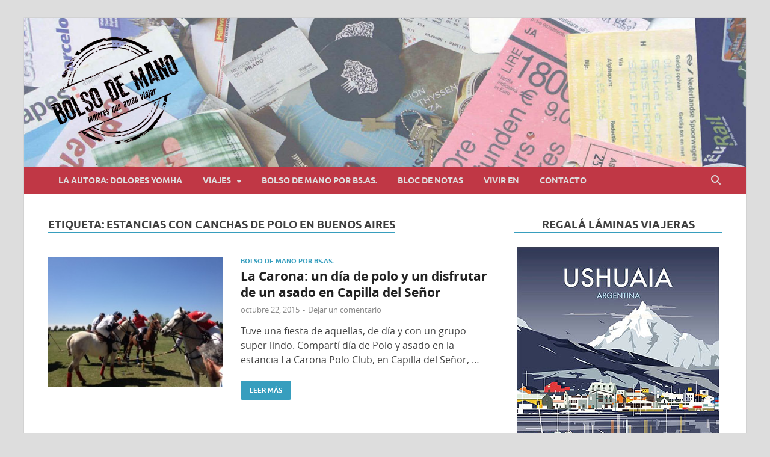

--- FILE ---
content_type: text/html; charset=UTF-8
request_url: https://www.bolsodemano.net/tag/estancias-con-canchas-de-polo-en-buenos-aires/
body_size: 16578
content:
<!DOCTYPE html>
<html lang="es">
<head>
<meta charset="UTF-8">
<meta name="viewport" content="width=device-width, initial-scale=1">
<link rel="profile" href="http://gmpg.org/xfn/11">

<meta name='robots' content='index, follow, max-image-preview:large, max-snippet:-1, max-video-preview:-1' />
	<style>img:is([sizes="auto" i], [sizes^="auto," i]) { contain-intrinsic-size: 3000px 1500px }</style>
	
	<!-- This site is optimized with the Yoast SEO plugin v24.9 - https://yoast.com/wordpress/plugins/seo/ -->
	<title>Estancias con canchas de polo en Buenos Aires archivos - Bolso de Mano - Mujeres que aman viajar</title>
	<link rel="canonical" href="https://www.bolsodemano.net/tag/estancias-con-canchas-de-polo-en-buenos-aires/" />
	<meta property="og:locale" content="es_ES" />
	<meta property="og:type" content="article" />
	<meta property="og:title" content="Estancias con canchas de polo en Buenos Aires archivos - Bolso de Mano - Mujeres que aman viajar" />
	<meta property="og:url" content="https://www.bolsodemano.net/tag/estancias-con-canchas-de-polo-en-buenos-aires/" />
	<meta property="og:site_name" content="Bolso de Mano - Mujeres que aman viajar" />
	<meta name="twitter:card" content="summary_large_image" />
	<meta name="twitter:site" content="@BolsodeMano" />
	<script type="application/ld+json" class="yoast-schema-graph">{"@context":"https://schema.org","@graph":[{"@type":"CollectionPage","@id":"https://www.bolsodemano.net/tag/estancias-con-canchas-de-polo-en-buenos-aires/","url":"https://www.bolsodemano.net/tag/estancias-con-canchas-de-polo-en-buenos-aires/","name":"Estancias con canchas de polo en Buenos Aires archivos - Bolso de Mano - Mujeres que aman viajar","isPartOf":{"@id":"https://www.bolsodemano.net/#website"},"primaryImageOfPage":{"@id":"https://www.bolsodemano.net/tag/estancias-con-canchas-de-polo-en-buenos-aires/#primaryimage"},"image":{"@id":"https://www.bolsodemano.net/tag/estancias-con-canchas-de-polo-en-buenos-aires/#primaryimage"},"thumbnailUrl":"https://www.bolsodemano.net/wp-content/uploads/2015/10/IMG_0985.jpg","breadcrumb":{"@id":"https://www.bolsodemano.net/tag/estancias-con-canchas-de-polo-en-buenos-aires/#breadcrumb"},"inLanguage":"es"},{"@type":"ImageObject","inLanguage":"es","@id":"https://www.bolsodemano.net/tag/estancias-con-canchas-de-polo-en-buenos-aires/#primaryimage","url":"https://www.bolsodemano.net/wp-content/uploads/2015/10/IMG_0985.jpg","contentUrl":"https://www.bolsodemano.net/wp-content/uploads/2015/10/IMG_0985.jpg","width":640,"height":480},{"@type":"BreadcrumbList","@id":"https://www.bolsodemano.net/tag/estancias-con-canchas-de-polo-en-buenos-aires/#breadcrumb","itemListElement":[{"@type":"ListItem","position":1,"name":"Portada","item":"https://www.bolsodemano.net/"},{"@type":"ListItem","position":2,"name":"Estancias con canchas de polo en Buenos Aires"}]},{"@type":"WebSite","@id":"https://www.bolsodemano.net/#website","url":"https://www.bolsodemano.net/","name":"Bolso de Mano - Mujeres que aman viajar","description":"Blog sobre viajes dirigido especialmente al público femenino","publisher":{"@id":"https://www.bolsodemano.net/#organization"},"potentialAction":[{"@type":"SearchAction","target":{"@type":"EntryPoint","urlTemplate":"https://www.bolsodemano.net/?s={search_term_string}"},"query-input":{"@type":"PropertyValueSpecification","valueRequired":true,"valueName":"search_term_string"}}],"inLanguage":"es"},{"@type":"Organization","@id":"https://www.bolsodemano.net/#organization","name":"Bolso de mano - Mujeres que aman viajar","url":"https://www.bolsodemano.net/","logo":{"@type":"ImageObject","inLanguage":"es","@id":"https://www.bolsodemano.net/#/schema/logo/image/","url":"https://www.bolsodemano.net/wp-content/uploads/2020/09/logo_bolsodemano_x2.png","contentUrl":"https://www.bolsodemano.net/wp-content/uploads/2020/09/logo_bolsodemano_x2.png","width":440,"height":370,"caption":"Bolso de mano - Mujeres que aman viajar"},"image":{"@id":"https://www.bolsodemano.net/#/schema/logo/image/"},"sameAs":["https://www.facebook.com/bolsodemano.net/","https://x.com/BolsodeMano","https://www.instagram.com/blogbolsodemano/"]}]}</script>
	<!-- / Yoast SEO plugin. -->


<link rel='dns-prefetch' href='//secure.gravatar.com' />
<link rel='dns-prefetch' href='//stats.wp.com' />
<link rel='dns-prefetch' href='//v0.wordpress.com' />
<link rel='preconnect' href='//c0.wp.com' />
<link rel="alternate" type="application/rss+xml" title="Bolso de Mano - Mujeres que aman viajar &raquo; Feed" href="https://www.bolsodemano.net/feed/" />
<link rel="alternate" type="application/rss+xml" title="Bolso de Mano - Mujeres que aman viajar &raquo; Feed de los comentarios" href="https://www.bolsodemano.net/comments/feed/" />
<link rel="alternate" type="application/rss+xml" title="Bolso de Mano - Mujeres que aman viajar &raquo; Etiqueta Estancias con canchas de polo en Buenos Aires del feed" href="https://www.bolsodemano.net/tag/estancias-con-canchas-de-polo-en-buenos-aires/feed/" />
<script type="text/javascript">
/* <![CDATA[ */
window._wpemojiSettings = {"baseUrl":"https:\/\/s.w.org\/images\/core\/emoji\/16.0.1\/72x72\/","ext":".png","svgUrl":"https:\/\/s.w.org\/images\/core\/emoji\/16.0.1\/svg\/","svgExt":".svg","source":{"concatemoji":"https:\/\/www.bolsodemano.net\/wp-includes\/js\/wp-emoji-release.min.js?ver=6.8.3"}};
/*! This file is auto-generated */
!function(s,n){var o,i,e;function c(e){try{var t={supportTests:e,timestamp:(new Date).valueOf()};sessionStorage.setItem(o,JSON.stringify(t))}catch(e){}}function p(e,t,n){e.clearRect(0,0,e.canvas.width,e.canvas.height),e.fillText(t,0,0);var t=new Uint32Array(e.getImageData(0,0,e.canvas.width,e.canvas.height).data),a=(e.clearRect(0,0,e.canvas.width,e.canvas.height),e.fillText(n,0,0),new Uint32Array(e.getImageData(0,0,e.canvas.width,e.canvas.height).data));return t.every(function(e,t){return e===a[t]})}function u(e,t){e.clearRect(0,0,e.canvas.width,e.canvas.height),e.fillText(t,0,0);for(var n=e.getImageData(16,16,1,1),a=0;a<n.data.length;a++)if(0!==n.data[a])return!1;return!0}function f(e,t,n,a){switch(t){case"flag":return n(e,"\ud83c\udff3\ufe0f\u200d\u26a7\ufe0f","\ud83c\udff3\ufe0f\u200b\u26a7\ufe0f")?!1:!n(e,"\ud83c\udde8\ud83c\uddf6","\ud83c\udde8\u200b\ud83c\uddf6")&&!n(e,"\ud83c\udff4\udb40\udc67\udb40\udc62\udb40\udc65\udb40\udc6e\udb40\udc67\udb40\udc7f","\ud83c\udff4\u200b\udb40\udc67\u200b\udb40\udc62\u200b\udb40\udc65\u200b\udb40\udc6e\u200b\udb40\udc67\u200b\udb40\udc7f");case"emoji":return!a(e,"\ud83e\udedf")}return!1}function g(e,t,n,a){var r="undefined"!=typeof WorkerGlobalScope&&self instanceof WorkerGlobalScope?new OffscreenCanvas(300,150):s.createElement("canvas"),o=r.getContext("2d",{willReadFrequently:!0}),i=(o.textBaseline="top",o.font="600 32px Arial",{});return e.forEach(function(e){i[e]=t(o,e,n,a)}),i}function t(e){var t=s.createElement("script");t.src=e,t.defer=!0,s.head.appendChild(t)}"undefined"!=typeof Promise&&(o="wpEmojiSettingsSupports",i=["flag","emoji"],n.supports={everything:!0,everythingExceptFlag:!0},e=new Promise(function(e){s.addEventListener("DOMContentLoaded",e,{once:!0})}),new Promise(function(t){var n=function(){try{var e=JSON.parse(sessionStorage.getItem(o));if("object"==typeof e&&"number"==typeof e.timestamp&&(new Date).valueOf()<e.timestamp+604800&&"object"==typeof e.supportTests)return e.supportTests}catch(e){}return null}();if(!n){if("undefined"!=typeof Worker&&"undefined"!=typeof OffscreenCanvas&&"undefined"!=typeof URL&&URL.createObjectURL&&"undefined"!=typeof Blob)try{var e="postMessage("+g.toString()+"("+[JSON.stringify(i),f.toString(),p.toString(),u.toString()].join(",")+"));",a=new Blob([e],{type:"text/javascript"}),r=new Worker(URL.createObjectURL(a),{name:"wpTestEmojiSupports"});return void(r.onmessage=function(e){c(n=e.data),r.terminate(),t(n)})}catch(e){}c(n=g(i,f,p,u))}t(n)}).then(function(e){for(var t in e)n.supports[t]=e[t],n.supports.everything=n.supports.everything&&n.supports[t],"flag"!==t&&(n.supports.everythingExceptFlag=n.supports.everythingExceptFlag&&n.supports[t]);n.supports.everythingExceptFlag=n.supports.everythingExceptFlag&&!n.supports.flag,n.DOMReady=!1,n.readyCallback=function(){n.DOMReady=!0}}).then(function(){return e}).then(function(){var e;n.supports.everything||(n.readyCallback(),(e=n.source||{}).concatemoji?t(e.concatemoji):e.wpemoji&&e.twemoji&&(t(e.twemoji),t(e.wpemoji)))}))}((window,document),window._wpemojiSettings);
/* ]]> */
</script>
<style id='wp-emoji-styles-inline-css' type='text/css'>

	img.wp-smiley, img.emoji {
		display: inline !important;
		border: none !important;
		box-shadow: none !important;
		height: 1em !important;
		width: 1em !important;
		margin: 0 0.07em !important;
		vertical-align: -0.1em !important;
		background: none !important;
		padding: 0 !important;
	}
</style>
<link rel='stylesheet' id='wp-block-library-css' href='https://c0.wp.com/c/6.8.3/wp-includes/css/dist/block-library/style.min.css' type='text/css' media='all' />
<style id='wp-block-library-theme-inline-css' type='text/css'>
.wp-block-audio :where(figcaption){color:#555;font-size:13px;text-align:center}.is-dark-theme .wp-block-audio :where(figcaption){color:#ffffffa6}.wp-block-audio{margin:0 0 1em}.wp-block-code{border:1px solid #ccc;border-radius:4px;font-family:Menlo,Consolas,monaco,monospace;padding:.8em 1em}.wp-block-embed :where(figcaption){color:#555;font-size:13px;text-align:center}.is-dark-theme .wp-block-embed :where(figcaption){color:#ffffffa6}.wp-block-embed{margin:0 0 1em}.blocks-gallery-caption{color:#555;font-size:13px;text-align:center}.is-dark-theme .blocks-gallery-caption{color:#ffffffa6}:root :where(.wp-block-image figcaption){color:#555;font-size:13px;text-align:center}.is-dark-theme :root :where(.wp-block-image figcaption){color:#ffffffa6}.wp-block-image{margin:0 0 1em}.wp-block-pullquote{border-bottom:4px solid;border-top:4px solid;color:currentColor;margin-bottom:1.75em}.wp-block-pullquote cite,.wp-block-pullquote footer,.wp-block-pullquote__citation{color:currentColor;font-size:.8125em;font-style:normal;text-transform:uppercase}.wp-block-quote{border-left:.25em solid;margin:0 0 1.75em;padding-left:1em}.wp-block-quote cite,.wp-block-quote footer{color:currentColor;font-size:.8125em;font-style:normal;position:relative}.wp-block-quote:where(.has-text-align-right){border-left:none;border-right:.25em solid;padding-left:0;padding-right:1em}.wp-block-quote:where(.has-text-align-center){border:none;padding-left:0}.wp-block-quote.is-large,.wp-block-quote.is-style-large,.wp-block-quote:where(.is-style-plain){border:none}.wp-block-search .wp-block-search__label{font-weight:700}.wp-block-search__button{border:1px solid #ccc;padding:.375em .625em}:where(.wp-block-group.has-background){padding:1.25em 2.375em}.wp-block-separator.has-css-opacity{opacity:.4}.wp-block-separator{border:none;border-bottom:2px solid;margin-left:auto;margin-right:auto}.wp-block-separator.has-alpha-channel-opacity{opacity:1}.wp-block-separator:not(.is-style-wide):not(.is-style-dots){width:100px}.wp-block-separator.has-background:not(.is-style-dots){border-bottom:none;height:1px}.wp-block-separator.has-background:not(.is-style-wide):not(.is-style-dots){height:2px}.wp-block-table{margin:0 0 1em}.wp-block-table td,.wp-block-table th{word-break:normal}.wp-block-table :where(figcaption){color:#555;font-size:13px;text-align:center}.is-dark-theme .wp-block-table :where(figcaption){color:#ffffffa6}.wp-block-video :where(figcaption){color:#555;font-size:13px;text-align:center}.is-dark-theme .wp-block-video :where(figcaption){color:#ffffffa6}.wp-block-video{margin:0 0 1em}:root :where(.wp-block-template-part.has-background){margin-bottom:0;margin-top:0;padding:1.25em 2.375em}
</style>
<style id='classic-theme-styles-inline-css' type='text/css'>
/*! This file is auto-generated */
.wp-block-button__link{color:#fff;background-color:#32373c;border-radius:9999px;box-shadow:none;text-decoration:none;padding:calc(.667em + 2px) calc(1.333em + 2px);font-size:1.125em}.wp-block-file__button{background:#32373c;color:#fff;text-decoration:none}
</style>
<link rel='stylesheet' id='mediaelement-css' href='https://c0.wp.com/c/6.8.3/wp-includes/js/mediaelement/mediaelementplayer-legacy.min.css' type='text/css' media='all' />
<link rel='stylesheet' id='wp-mediaelement-css' href='https://c0.wp.com/c/6.8.3/wp-includes/js/mediaelement/wp-mediaelement.min.css' type='text/css' media='all' />
<style id='jetpack-sharing-buttons-style-inline-css' type='text/css'>
.jetpack-sharing-buttons__services-list{display:flex;flex-direction:row;flex-wrap:wrap;gap:0;list-style-type:none;margin:5px;padding:0}.jetpack-sharing-buttons__services-list.has-small-icon-size{font-size:12px}.jetpack-sharing-buttons__services-list.has-normal-icon-size{font-size:16px}.jetpack-sharing-buttons__services-list.has-large-icon-size{font-size:24px}.jetpack-sharing-buttons__services-list.has-huge-icon-size{font-size:36px}@media print{.jetpack-sharing-buttons__services-list{display:none!important}}.editor-styles-wrapper .wp-block-jetpack-sharing-buttons{gap:0;padding-inline-start:0}ul.jetpack-sharing-buttons__services-list.has-background{padding:1.25em 2.375em}
</style>
<style id='global-styles-inline-css' type='text/css'>
:root{--wp--preset--aspect-ratio--square: 1;--wp--preset--aspect-ratio--4-3: 4/3;--wp--preset--aspect-ratio--3-4: 3/4;--wp--preset--aspect-ratio--3-2: 3/2;--wp--preset--aspect-ratio--2-3: 2/3;--wp--preset--aspect-ratio--16-9: 16/9;--wp--preset--aspect-ratio--9-16: 9/16;--wp--preset--color--black: #000000;--wp--preset--color--cyan-bluish-gray: #abb8c3;--wp--preset--color--white: #ffffff;--wp--preset--color--pale-pink: #f78da7;--wp--preset--color--vivid-red: #cf2e2e;--wp--preset--color--luminous-vivid-orange: #ff6900;--wp--preset--color--luminous-vivid-amber: #fcb900;--wp--preset--color--light-green-cyan: #7bdcb5;--wp--preset--color--vivid-green-cyan: #00d084;--wp--preset--color--pale-cyan-blue: #8ed1fc;--wp--preset--color--vivid-cyan-blue: #0693e3;--wp--preset--color--vivid-purple: #9b51e0;--wp--preset--gradient--vivid-cyan-blue-to-vivid-purple: linear-gradient(135deg,rgba(6,147,227,1) 0%,rgb(155,81,224) 100%);--wp--preset--gradient--light-green-cyan-to-vivid-green-cyan: linear-gradient(135deg,rgb(122,220,180) 0%,rgb(0,208,130) 100%);--wp--preset--gradient--luminous-vivid-amber-to-luminous-vivid-orange: linear-gradient(135deg,rgba(252,185,0,1) 0%,rgba(255,105,0,1) 100%);--wp--preset--gradient--luminous-vivid-orange-to-vivid-red: linear-gradient(135deg,rgba(255,105,0,1) 0%,rgb(207,46,46) 100%);--wp--preset--gradient--very-light-gray-to-cyan-bluish-gray: linear-gradient(135deg,rgb(238,238,238) 0%,rgb(169,184,195) 100%);--wp--preset--gradient--cool-to-warm-spectrum: linear-gradient(135deg,rgb(74,234,220) 0%,rgb(151,120,209) 20%,rgb(207,42,186) 40%,rgb(238,44,130) 60%,rgb(251,105,98) 80%,rgb(254,248,76) 100%);--wp--preset--gradient--blush-light-purple: linear-gradient(135deg,rgb(255,206,236) 0%,rgb(152,150,240) 100%);--wp--preset--gradient--blush-bordeaux: linear-gradient(135deg,rgb(254,205,165) 0%,rgb(254,45,45) 50%,rgb(107,0,62) 100%);--wp--preset--gradient--luminous-dusk: linear-gradient(135deg,rgb(255,203,112) 0%,rgb(199,81,192) 50%,rgb(65,88,208) 100%);--wp--preset--gradient--pale-ocean: linear-gradient(135deg,rgb(255,245,203) 0%,rgb(182,227,212) 50%,rgb(51,167,181) 100%);--wp--preset--gradient--electric-grass: linear-gradient(135deg,rgb(202,248,128) 0%,rgb(113,206,126) 100%);--wp--preset--gradient--midnight: linear-gradient(135deg,rgb(2,3,129) 0%,rgb(40,116,252) 100%);--wp--preset--font-size--small: 13px;--wp--preset--font-size--medium: 20px;--wp--preset--font-size--large: 36px;--wp--preset--font-size--x-large: 42px;--wp--preset--spacing--20: 0.44rem;--wp--preset--spacing--30: 0.67rem;--wp--preset--spacing--40: 1rem;--wp--preset--spacing--50: 1.5rem;--wp--preset--spacing--60: 2.25rem;--wp--preset--spacing--70: 3.38rem;--wp--preset--spacing--80: 5.06rem;--wp--preset--shadow--natural: 6px 6px 9px rgba(0, 0, 0, 0.2);--wp--preset--shadow--deep: 12px 12px 50px rgba(0, 0, 0, 0.4);--wp--preset--shadow--sharp: 6px 6px 0px rgba(0, 0, 0, 0.2);--wp--preset--shadow--outlined: 6px 6px 0px -3px rgba(255, 255, 255, 1), 6px 6px rgba(0, 0, 0, 1);--wp--preset--shadow--crisp: 6px 6px 0px rgba(0, 0, 0, 1);}:where(.is-layout-flex){gap: 0.5em;}:where(.is-layout-grid){gap: 0.5em;}body .is-layout-flex{display: flex;}.is-layout-flex{flex-wrap: wrap;align-items: center;}.is-layout-flex > :is(*, div){margin: 0;}body .is-layout-grid{display: grid;}.is-layout-grid > :is(*, div){margin: 0;}:where(.wp-block-columns.is-layout-flex){gap: 2em;}:where(.wp-block-columns.is-layout-grid){gap: 2em;}:where(.wp-block-post-template.is-layout-flex){gap: 1.25em;}:where(.wp-block-post-template.is-layout-grid){gap: 1.25em;}.has-black-color{color: var(--wp--preset--color--black) !important;}.has-cyan-bluish-gray-color{color: var(--wp--preset--color--cyan-bluish-gray) !important;}.has-white-color{color: var(--wp--preset--color--white) !important;}.has-pale-pink-color{color: var(--wp--preset--color--pale-pink) !important;}.has-vivid-red-color{color: var(--wp--preset--color--vivid-red) !important;}.has-luminous-vivid-orange-color{color: var(--wp--preset--color--luminous-vivid-orange) !important;}.has-luminous-vivid-amber-color{color: var(--wp--preset--color--luminous-vivid-amber) !important;}.has-light-green-cyan-color{color: var(--wp--preset--color--light-green-cyan) !important;}.has-vivid-green-cyan-color{color: var(--wp--preset--color--vivid-green-cyan) !important;}.has-pale-cyan-blue-color{color: var(--wp--preset--color--pale-cyan-blue) !important;}.has-vivid-cyan-blue-color{color: var(--wp--preset--color--vivid-cyan-blue) !important;}.has-vivid-purple-color{color: var(--wp--preset--color--vivid-purple) !important;}.has-black-background-color{background-color: var(--wp--preset--color--black) !important;}.has-cyan-bluish-gray-background-color{background-color: var(--wp--preset--color--cyan-bluish-gray) !important;}.has-white-background-color{background-color: var(--wp--preset--color--white) !important;}.has-pale-pink-background-color{background-color: var(--wp--preset--color--pale-pink) !important;}.has-vivid-red-background-color{background-color: var(--wp--preset--color--vivid-red) !important;}.has-luminous-vivid-orange-background-color{background-color: var(--wp--preset--color--luminous-vivid-orange) !important;}.has-luminous-vivid-amber-background-color{background-color: var(--wp--preset--color--luminous-vivid-amber) !important;}.has-light-green-cyan-background-color{background-color: var(--wp--preset--color--light-green-cyan) !important;}.has-vivid-green-cyan-background-color{background-color: var(--wp--preset--color--vivid-green-cyan) !important;}.has-pale-cyan-blue-background-color{background-color: var(--wp--preset--color--pale-cyan-blue) !important;}.has-vivid-cyan-blue-background-color{background-color: var(--wp--preset--color--vivid-cyan-blue) !important;}.has-vivid-purple-background-color{background-color: var(--wp--preset--color--vivid-purple) !important;}.has-black-border-color{border-color: var(--wp--preset--color--black) !important;}.has-cyan-bluish-gray-border-color{border-color: var(--wp--preset--color--cyan-bluish-gray) !important;}.has-white-border-color{border-color: var(--wp--preset--color--white) !important;}.has-pale-pink-border-color{border-color: var(--wp--preset--color--pale-pink) !important;}.has-vivid-red-border-color{border-color: var(--wp--preset--color--vivid-red) !important;}.has-luminous-vivid-orange-border-color{border-color: var(--wp--preset--color--luminous-vivid-orange) !important;}.has-luminous-vivid-amber-border-color{border-color: var(--wp--preset--color--luminous-vivid-amber) !important;}.has-light-green-cyan-border-color{border-color: var(--wp--preset--color--light-green-cyan) !important;}.has-vivid-green-cyan-border-color{border-color: var(--wp--preset--color--vivid-green-cyan) !important;}.has-pale-cyan-blue-border-color{border-color: var(--wp--preset--color--pale-cyan-blue) !important;}.has-vivid-cyan-blue-border-color{border-color: var(--wp--preset--color--vivid-cyan-blue) !important;}.has-vivid-purple-border-color{border-color: var(--wp--preset--color--vivid-purple) !important;}.has-vivid-cyan-blue-to-vivid-purple-gradient-background{background: var(--wp--preset--gradient--vivid-cyan-blue-to-vivid-purple) !important;}.has-light-green-cyan-to-vivid-green-cyan-gradient-background{background: var(--wp--preset--gradient--light-green-cyan-to-vivid-green-cyan) !important;}.has-luminous-vivid-amber-to-luminous-vivid-orange-gradient-background{background: var(--wp--preset--gradient--luminous-vivid-amber-to-luminous-vivid-orange) !important;}.has-luminous-vivid-orange-to-vivid-red-gradient-background{background: var(--wp--preset--gradient--luminous-vivid-orange-to-vivid-red) !important;}.has-very-light-gray-to-cyan-bluish-gray-gradient-background{background: var(--wp--preset--gradient--very-light-gray-to-cyan-bluish-gray) !important;}.has-cool-to-warm-spectrum-gradient-background{background: var(--wp--preset--gradient--cool-to-warm-spectrum) !important;}.has-blush-light-purple-gradient-background{background: var(--wp--preset--gradient--blush-light-purple) !important;}.has-blush-bordeaux-gradient-background{background: var(--wp--preset--gradient--blush-bordeaux) !important;}.has-luminous-dusk-gradient-background{background: var(--wp--preset--gradient--luminous-dusk) !important;}.has-pale-ocean-gradient-background{background: var(--wp--preset--gradient--pale-ocean) !important;}.has-electric-grass-gradient-background{background: var(--wp--preset--gradient--electric-grass) !important;}.has-midnight-gradient-background{background: var(--wp--preset--gradient--midnight) !important;}.has-small-font-size{font-size: var(--wp--preset--font-size--small) !important;}.has-medium-font-size{font-size: var(--wp--preset--font-size--medium) !important;}.has-large-font-size{font-size: var(--wp--preset--font-size--large) !important;}.has-x-large-font-size{font-size: var(--wp--preset--font-size--x-large) !important;}
:where(.wp-block-post-template.is-layout-flex){gap: 1.25em;}:where(.wp-block-post-template.is-layout-grid){gap: 1.25em;}
:where(.wp-block-columns.is-layout-flex){gap: 2em;}:where(.wp-block-columns.is-layout-grid){gap: 2em;}
:root :where(.wp-block-pullquote){font-size: 1.5em;line-height: 1.6;}
</style>
<link rel='stylesheet' id='contact-form-7-css' href='https://www.bolsodemano.net/wp-content/plugins/contact-form-7/includes/css/styles.css?ver=6.1.3' type='text/css' media='all' />
<link rel='stylesheet' id='parent-style-css' href='https://www.bolsodemano.net/wp-content/themes/hitmag/style.css?ver=6.8.3' type='text/css' media='all' />
<link rel='stylesheet' id='hitmag-fonts-css' href='https://www.bolsodemano.net/wp-content/themes/hitmag/css/fonts.css' type='text/css' media='all' />
<link rel='stylesheet' id='hitmag-font-awesome-css' href='https://www.bolsodemano.net/wp-content/themes/hitmag/css/all.min.css?ver=6.5.1' type='text/css' media='all' />
<link rel='stylesheet' id='hitmag-style-css' href='https://www.bolsodemano.net/wp-content/themes/hitmag-child/style.css?ver=1.3.0' type='text/css' media='all' />
<link rel='stylesheet' id='jetpack-subscriptions-css' href='https://c0.wp.com/p/jetpack/14.5/modules/subscriptions/subscriptions.css' type='text/css' media='all' />
<link rel='stylesheet' id='heateor_sss_frontend_css-css' href='https://www.bolsodemano.net/wp-content/plugins/sassy-social-share/public/css/sassy-social-share-public.css?ver=3.3.74' type='text/css' media='all' />
<style id='heateor_sss_frontend_css-inline-css' type='text/css'>
.heateor_sss_button_instagram span.heateor_sss_svg,a.heateor_sss_instagram span.heateor_sss_svg{background:radial-gradient(circle at 30% 107%,#fdf497 0,#fdf497 5%,#fd5949 45%,#d6249f 60%,#285aeb 90%)}.heateor_sss_horizontal_sharing .heateor_sss_svg,.heateor_sss_standard_follow_icons_container .heateor_sss_svg{color:#fff;border-width:0px;border-style:solid;border-color:transparent}.heateor_sss_horizontal_sharing .heateorSssTCBackground{color:#666}.heateor_sss_horizontal_sharing span.heateor_sss_svg:hover,.heateor_sss_standard_follow_icons_container span.heateor_sss_svg:hover{border-color:transparent;}.heateor_sss_vertical_sharing span.heateor_sss_svg,.heateor_sss_floating_follow_icons_container span.heateor_sss_svg{color:#fff;border-width:0px;border-style:solid;border-color:transparent;}.heateor_sss_vertical_sharing .heateorSssTCBackground{color:#666;}.heateor_sss_vertical_sharing span.heateor_sss_svg:hover,.heateor_sss_floating_follow_icons_container span.heateor_sss_svg:hover{border-color:transparent;}@media screen and (max-width:783px) {.heateor_sss_vertical_sharing{display:none!important}}
</style>
<script type="text/javascript" src="https://c0.wp.com/c/6.8.3/wp-includes/js/jquery/jquery.min.js" id="jquery-core-js"></script>
<script type="text/javascript" src="https://c0.wp.com/c/6.8.3/wp-includes/js/jquery/jquery-migrate.min.js" id="jquery-migrate-js"></script>
<!--[if lt IE 9]>
<script type="text/javascript" src="https://www.bolsodemano.net/wp-content/themes/hitmag/js/html5shiv.min.js?ver=6.8.3" id="html5shiv-js"></script>
<![endif]-->
<link rel="https://api.w.org/" href="https://www.bolsodemano.net/wp-json/" /><link rel="alternate" title="JSON" type="application/json" href="https://www.bolsodemano.net/wp-json/wp/v2/tags/896" /><link rel="EditURI" type="application/rsd+xml" title="RSD" href="https://www.bolsodemano.net/xmlrpc.php?rsd" />
<meta name="generator" content="WordPress 6.8.3" />
	<style>img#wpstats{display:none}</style>
				<style type="text/css">
			
			button,
			input[type="button"],
			input[type="reset"],
			input[type="submit"] {
				background: #379ebe;
			}

            .th-readmore {
                background: #379ebe;
            }           

            a:hover {
                color: #379ebe;
            } 

            .main-navigation a:hover {
                background-color: #379ebe;
            }

            .main-navigation .current_page_item > a,
            .main-navigation .current-menu-item > a,
            .main-navigation .current_page_ancestor > a,
            .main-navigation .current-menu-ancestor > a {
                background-color: #379ebe;
            }

            #main-nav-button:hover {
                background-color: #379ebe;
            }

            .post-navigation .post-title:hover {
                color: #379ebe;
            }

            .top-navigation a:hover {
                color: #379ebe;
            }

            .top-navigation ul ul a:hover {
                background: #379ebe;
            }

            #top-nav-button:hover {
                color: #379ebe;
            }

            .responsive-mainnav li a:hover,
            .responsive-topnav li a:hover {
                background: #379ebe;
            }

            #hm-search-form .search-form .search-submit {
                background-color: #379ebe;
            }

            .nav-links .current {
                background: #379ebe;
            }

            .is-style-hitmag-widget-title,
            .elementor-widget-container h5,
            .widgettitle,
            .widget-title {
                border-bottom: 2px solid #379ebe;
            }

            .footer-widget-title {
                border-bottom: 2px solid #379ebe;
            }

            .widget-area a:hover {
                color: #379ebe;
            }

            .footer-widget-area .widget a:hover {
                color: #379ebe;
            }

            .site-info a:hover {
                color: #379ebe;
            }

            .wp-block-search .wp-block-search__button,
            .search-form .search-submit {
                background: #379ebe;
            }

            .hmb-entry-title a:hover {
                color: #379ebe;
            }

            .hmb-entry-meta a:hover,
            .hms-meta a:hover {
                color: #379ebe;
            }

            .hms-title a:hover {
                color: #379ebe;
            }

            .hmw-grid-post .post-title a:hover {
                color: #379ebe;
            }

            .footer-widget-area .hmw-grid-post .post-title a:hover,
            .footer-widget-area .hmb-entry-title a:hover,
            .footer-widget-area .hms-title a:hover {
                color: #379ebe;
            }

            .hm-tabs-wdt .ui-state-active {
                border-bottom: 2px solid #379ebe;
            }

            a.hm-viewall {
                background: #379ebe;
            }

            #hitmag-tags a,
            .widget_tag_cloud .tagcloud a {
                background: #379ebe;
            }

            .site-title a {
                color: #379ebe;
            }

            .hitmag-post .entry-title a:hover {
                color: #379ebe;
            }

            .hitmag-post .entry-meta a:hover {
                color: #379ebe;
            }

            .cat-links a {
                color: #379ebe;
            }

            .hitmag-single .entry-meta a:hover {
                color: #379ebe;
            }

            .hitmag-single .author a:hover {
                color: #379ebe;
            }

            .hm-author-content .author-posts-link {
                color: #379ebe;
            }

            .hm-tags-links a:hover {
                background: #379ebe;
            }

            .hm-tagged {
                background: #379ebe;
            }

            .hm-edit-link a.post-edit-link {
                background: #379ebe;
            }

            .arc-page-title {
                border-bottom: 2px solid #379ebe;
            }

            .srch-page-title {
                border-bottom: 2px solid #379ebe;
            }

            .hm-slider-details .cat-links {
                background: #379ebe;
            }

            .hm-rel-post .post-title a:hover {
                color: #379ebe;
            }

            .comment-author a {
                color: #379ebe;
            }

            .comment-metadata a:hover,
            .comment-metadata a:focus,
            .pingback .comment-edit-link:hover,
            .pingback .comment-edit-link:focus {
                color: #379ebe;
            }

            .comment-reply-link:hover,
            .comment-reply-link:focus {
                background: #379ebe;
            }

            .required {
                color: #379ebe;
            }

            blockquote {
                border-left: 3px solid #379ebe;
            }

            .comment-reply-title small a:before {
                color: #379ebe;
            }
            
            .woocommerce ul.products li.product h3:hover,
            .woocommerce-widget-area ul li a:hover,
            .woocommerce-loop-product__title:hover {
                color: #379ebe;
            }

            .woocommerce-product-search input[type="submit"],
            .woocommerce #respond input#submit, 
            .woocommerce a.button, 
            .woocommerce button.button, 
            .woocommerce input.button,
            .woocommerce nav.woocommerce-pagination ul li a:focus,
            .woocommerce nav.woocommerce-pagination ul li a:hover,
            .woocommerce nav.woocommerce-pagination ul li span.current,
            .woocommerce span.onsale,
            .woocommerce-widget-area .widget-title,
            .woocommerce #respond input#submit.alt,
            .woocommerce a.button.alt,
            .woocommerce button.button.alt,
            .woocommerce input.button.alt {
                background: #379ebe;
            }
            
            .wp-block-quote,
            .wp-block-quote:not(.is-large):not(.is-style-large) {
                border-left: 3px solid #379ebe;
            }
                .hm-header-bg-holder {
                    background-image: url(https://www.bolsodemano.net/wp-content/uploads/2020/09/fondo_bolso_mano-2.jpg);
                    background-size: cover;
                    background-repeat: no-repeat;
                }
            		</style>
		<style type="text/css">

			.site-title a,
		.site-description {
			position: absolute;
			clip: rect(1px, 1px, 1px, 1px);
		}

	
	</style>
	<link rel="icon" href="https://www.bolsodemano.net/wp-content/uploads/2020/09/logo_bolsodemano_x2-150x150.png" sizes="32x32" />
<link rel="icon" href="https://www.bolsodemano.net/wp-content/uploads/2020/09/logo_bolsodemano_x2.png" sizes="192x192" />
<link rel="apple-touch-icon" href="https://www.bolsodemano.net/wp-content/uploads/2020/09/logo_bolsodemano_x2.png" />
<meta name="msapplication-TileImage" content="https://www.bolsodemano.net/wp-content/uploads/2020/09/logo_bolsodemano_x2.png" />
<style id="kirki-inline-styles"></style></head>

<body class="archive tag tag-estancias-con-canchas-de-polo-en-buenos-aires tag-896 wp-custom-logo wp-embed-responsive wp-theme-hitmag wp-child-theme-hitmag-child group-blog hfeed th-right-sidebar">



<div id="page" class="site hitmag-wrapper">
	<a class="skip-link screen-reader-text" href="#content">Saltar al contenido</a>

	
	<header id="masthead" class="site-header" role="banner">

		
		
		<div class="header-main-area hm-header-bg-holder">
			<div class="hm-container">
			<div class="site-branding">
				<div class="site-branding-content">
					<div class="hm-logo">
						<a href="https://www.bolsodemano.net/" class="custom-logo-link" rel="home"><img width="440" height="370" src="https://www.bolsodemano.net/wp-content/uploads/2020/09/logo_bolsodemano_x2.png" class="custom-logo" alt="Bolso de Mano &#8211; Mujeres que aman viajar" decoding="async" fetchpriority="high" srcset="https://www.bolsodemano.net/wp-content/uploads/2020/09/logo_bolsodemano_x2.png 440w, https://www.bolsodemano.net/wp-content/uploads/2020/09/logo_bolsodemano_x2-300x252.png 300w" sizes="(max-width: 440px) 100vw, 440px" data-attachment-id="6896" data-permalink="https://www.bolsodemano.net/logo_bolsodemano_x2/" data-orig-file="https://www.bolsodemano.net/wp-content/uploads/2020/09/logo_bolsodemano_x2.png" data-orig-size="440,370" data-comments-opened="1" data-image-meta="{&quot;aperture&quot;:&quot;0&quot;,&quot;credit&quot;:&quot;&quot;,&quot;camera&quot;:&quot;&quot;,&quot;caption&quot;:&quot;&quot;,&quot;created_timestamp&quot;:&quot;0&quot;,&quot;copyright&quot;:&quot;&quot;,&quot;focal_length&quot;:&quot;0&quot;,&quot;iso&quot;:&quot;0&quot;,&quot;shutter_speed&quot;:&quot;0&quot;,&quot;title&quot;:&quot;&quot;,&quot;orientation&quot;:&quot;0&quot;}" data-image-title="logo_bolsodemano_x2" data-image-description="" data-image-caption="" data-medium-file="https://www.bolsodemano.net/wp-content/uploads/2020/09/logo_bolsodemano_x2-300x252.png" data-large-file="https://www.bolsodemano.net/wp-content/uploads/2020/09/logo_bolsodemano_x2.png" /></a>					</div><!-- .hm-logo -->

					<div class="hm-site-title">
													<p class="site-title"><a href="https://www.bolsodemano.net/" rel="home">Bolso de Mano &#8211; Mujeres que aman viajar</a></p>
													<p class="site-description">Blog sobre viajes dirigido especialmente al público femenino</p>
											</div><!-- .hm-site-title -->
				</div><!-- .site-branding-content -->
			</div><!-- .site-branding -->

			
						</div><!-- .hm-container -->
		</div><!-- .header-main-area -->

		
		<div class="hm-nav-container">
			<nav id="site-navigation" class="main-navigation" role="navigation">
				<div class="hm-container">
					<div class="menu-bolsodemano-container"><ul id="primary-menu" class="menu"><li id="menu-item-6938" class="menu-item menu-item-type-post_type menu-item-object-page menu-item-6938"><a href="https://www.bolsodemano.net/la-autora-dolores-yomha/">La autora: Dolores Yomha</a></li>
<li id="menu-item-6910" class="menu-item menu-item-type-custom menu-item-object-custom menu-item-has-children menu-item-6910"><a href="#">Viajes</a>
<ul class="sub-menu">
	<li id="menu-item-6903" class="menu-item menu-item-type-taxonomy menu-item-object-category menu-item-6903"><a href="https://www.bolsodemano.net/seccion/viajes-de-autora/">Viajes de Autora</a></li>
	<li id="menu-item-6906" class="menu-item menu-item-type-taxonomy menu-item-object-category menu-item-6906"><a href="https://www.bolsodemano.net/seccion/viajes-para-copiar/">Viajes para copiar</a></li>
</ul>
</li>
<li id="menu-item-6904" class="menu-item menu-item-type-taxonomy menu-item-object-category menu-item-6904"><a href="https://www.bolsodemano.net/seccion/bolso-de-mano-por-bs-as/">Bolso de Mano por BS.AS.</a></li>
<li id="menu-item-6905" class="menu-item menu-item-type-taxonomy menu-item-object-category menu-item-6905"><a href="https://www.bolsodemano.net/seccion/bloc-de-notas/">Bloc de Notas</a></li>
<li id="menu-item-6907" class="menu-item menu-item-type-taxonomy menu-item-object-category menu-item-6907"><a href="https://www.bolsodemano.net/seccion/vivir-en/">Vivir en</a></li>
<li id="menu-item-6909" class="menu-item menu-item-type-post_type menu-item-object-page menu-item-6909"><a href="https://www.bolsodemano.net/contacto/">Contacto</a></li>
</ul></div>					
											<button class="hm-search-button-icon" aria-label="Abrir búsqueda"></button>
						<div class="hm-search-box-container">
							<div class="hm-search-box">
								<form role="search" method="get" class="search-form" action="https://www.bolsodemano.net/">
				<label>
					<span class="screen-reader-text">Buscar:</span>
					<input type="search" class="search-field" placeholder="Buscar &hellip;" value="" name="s" />
				</label>
				<input type="submit" class="search-submit" value="Buscar" />
			</form>							</div><!-- th-search-box -->
						</div><!-- .th-search-box-container -->
									</div><!-- .hm-container -->
			</nav><!-- #site-navigation -->
			<div class="hm-nwrap">
								<a href="#" class="navbutton" id="main-nav-button">
					<span class="main-nav-btn-lbl">Menú principal</span>				</a>
			</div>
			<div class="responsive-mainnav"></div>
		</div><!-- .hm-nav-container -->

		
	</header><!-- #masthead -->

	
	<div id="content" class="site-content">
		<div class="hm-container">

<div id="primary" class="content-area">
	<main id="main" class="site-main" role="main">

	
	
	
			<header class="page-header">
				<h1 class="page-title arc-page-title">Etiqueta: <span>Estancias con canchas de polo en Buenos Aires</span></h1>			</header><!-- .page-header -->

			<div class="posts-wrap th-list-posts">
<article id="post-2588" class="hitmag-post post-2588 post type-post status-publish format-standard has-post-thumbnail hentry category-bolso-de-mano-por-bs-as tag-alquiler-de-canchas-de-polo-en-buenos-aires tag-aprender-a-jugar-al-polo-en-argentina tag-celia-alfie tag-clinicas-de-polo-en-buenos-aires tag-dia-de-polo-en-buenos-aires tag-donde-jugar-al-polo-en-buenos-aires tag-estancia-la-carona tag-estancias-con-canchas-de-polo-en-buenos-aires tag-la-carona-polo-club tag-lecciones-de-polo-en-buenos-aires tag-polo-day-en-estancia-la-carona tag-polo-femenino tag-polo-para-aficionados tag-polo-para-mujeres-en-buenos-aires">

		
			<a href="https://www.bolsodemano.net/la-carona-un-dia-de-reyes-jugando-al-polo-y-un-tipico-asado-argentino-en-capilla-del-senor/" title="La Carona: un día de polo y un disfrutar de un asado en Capilla del Señor">
			<div class="archive-thumb">
			<img width="290" height="218" src="https://www.bolsodemano.net/wp-content/uploads/2015/10/IMG_0985.jpg" class="attachment-hitmag-list size-hitmag-list wp-post-image" alt="" decoding="async" srcset="https://www.bolsodemano.net/wp-content/uploads/2015/10/IMG_0985.jpg 640w, https://www.bolsodemano.net/wp-content/uploads/2015/10/IMG_0985-300x225.jpg 300w, https://www.bolsodemano.net/wp-content/uploads/2015/10/IMG_0985-624x468.jpg 624w" sizes="(max-width: 290px) 100vw, 290px" data-attachment-id="2591" data-permalink="https://www.bolsodemano.net/la-carona-un-dia-de-reyes-jugando-al-polo-y-un-tipico-asado-argentino-en-capilla-del-senor/img_0985/" data-orig-file="https://www.bolsodemano.net/wp-content/uploads/2015/10/IMG_0985.jpg" data-orig-size="640,480" data-comments-opened="1" data-image-meta="{&quot;aperture&quot;:&quot;2.4&quot;,&quot;credit&quot;:&quot;&quot;,&quot;camera&quot;:&quot;iPhone 4S&quot;,&quot;caption&quot;:&quot;&quot;,&quot;created_timestamp&quot;:&quot;1444310384&quot;,&quot;copyright&quot;:&quot;&quot;,&quot;focal_length&quot;:&quot;4.28&quot;,&quot;iso&quot;:&quot;50&quot;,&quot;shutter_speed&quot;:&quot;0.00066979236436705&quot;,&quot;title&quot;:&quot;&quot;}" data-image-title="IMG_0985" data-image-description="" data-image-caption="" data-medium-file="https://www.bolsodemano.net/wp-content/uploads/2015/10/IMG_0985-300x225.jpg" data-large-file="https://www.bolsodemano.net/wp-content/uploads/2015/10/IMG_0985.jpg" />			</div><!-- .archive-thumb -->
		</a>
		
	<div class="archive-content">

		
		<header class="entry-header">
			<div class="cat-links"><a href="https://www.bolsodemano.net/seccion/bolso-de-mano-por-bs-as/" rel="category tag">Bolso de Mano por BS.AS.</a></div><h3 class="entry-title"><a href="https://www.bolsodemano.net/la-carona-un-dia-de-reyes-jugando-al-polo-y-un-tipico-asado-argentino-en-capilla-del-senor/" rel="bookmark">La Carona: un día de polo y un disfrutar de un asado en Capilla del Señor</a></h3>			<div class="entry-meta">
				<span class="posted-on"><a href="https://www.bolsodemano.net/la-carona-un-dia-de-reyes-jugando-al-polo-y-un-tipico-asado-argentino-en-capilla-del-senor/" rel="bookmark"><time class="entry-date published" datetime="2015-10-22T21:44:26-03:00">octubre 22, 2015</time><time class="updated" datetime="2021-09-21T13:14:21-03:00">septiembre 21, 2021</time></a></span><span class="meta-sep"> - </span><span class="comments-link"><a href="https://www.bolsodemano.net/la-carona-un-dia-de-reyes-jugando-al-polo-y-un-tipico-asado-argentino-en-capilla-del-senor/#respond">Dejar un comentario</a></span>			</div><!-- .entry-meta -->
					</header><!-- .entry-header -->

		<div class="entry-summary">
			<p>Tuve una fiesta de aquellas, de día y con un grupo super lindo. Compartí día de Polo y asado en la estancia La Carona Polo Club, en Capilla del Señor, &hellip; </p>
					<a href="https://www.bolsodemano.net/la-carona-un-dia-de-reyes-jugando-al-polo-y-un-tipico-asado-argentino-en-capilla-del-senor/" class="th-readmore"><span class="screen-reader-text">La Carona: un día de polo y un disfrutar de un asado en Capilla del Señor</span> Leer más</a>
				
		</div><!-- .entry-summary -->
		
	</div><!-- .archive-content -->

	
</article><!-- #post-## --></div><!-- .posts-wrap -->
		
	</main><!-- #main -->
</div><!-- #primary -->


<aside id="secondary" class="widget-area" role="complementary">

	
	<section id="media_image-4" class="widget widget_media_image"><h4 class="widget-title">REGALÁ LÁMINAS VIAJERAS</h4><a href="https://hoornvintage.com/es/"><img width="336" height="618" src="https://www.bolsodemano.net/wp-content/uploads/2020/09/hoorn_ad-2.jpg" class="image wp-image-6987  attachment-full size-full" alt="" style="max-width: 100%; height: auto;" decoding="async" loading="lazy" srcset="https://www.bolsodemano.net/wp-content/uploads/2020/09/hoorn_ad-2.jpg 336w, https://www.bolsodemano.net/wp-content/uploads/2020/09/hoorn_ad-2-163x300.jpg 163w" sizes="auto, (max-width: 336px) 100vw, 336px" data-attachment-id="6987" data-permalink="https://www.bolsodemano.net/hoorn_ad-2/" data-orig-file="https://www.bolsodemano.net/wp-content/uploads/2020/09/hoorn_ad-2.jpg" data-orig-size="336,618" data-comments-opened="1" data-image-meta="{&quot;aperture&quot;:&quot;0&quot;,&quot;credit&quot;:&quot;&quot;,&quot;camera&quot;:&quot;&quot;,&quot;caption&quot;:&quot;&quot;,&quot;created_timestamp&quot;:&quot;0&quot;,&quot;copyright&quot;:&quot;&quot;,&quot;focal_length&quot;:&quot;0&quot;,&quot;iso&quot;:&quot;0&quot;,&quot;shutter_speed&quot;:&quot;0&quot;,&quot;title&quot;:&quot;&quot;,&quot;orientation&quot;:&quot;0&quot;}" data-image-title="hoorn_ad-2" data-image-description="" data-image-caption="" data-medium-file="https://www.bolsodemano.net/wp-content/uploads/2020/09/hoorn_ad-2-163x300.jpg" data-large-file="https://www.bolsodemano.net/wp-content/uploads/2020/09/hoorn_ad-2.jpg" /></a></section><section id="sidebar_posts-2" class="widget widget_sidebar_posts">		<div class="hitmag-category-posts">
		<h4 class="widget-title">Últimas entradas</h4>
		
			
								<div class="hms-post">
													<div class="hms-thumb">
								<a href="https://www.bolsodemano.net/escapada-de-4-dias-con-amigas-a-rio-de-janeiro/" rel="bookmark" title="Escapada de 4 días con amigas a Río de Janeiro">	
									<img width="135" height="93" src="https://www.bolsodemano.net/wp-content/uploads/2025/08/Rio-de-Janeiro-viaje-Blog-Bolso-de-Mano-135x93.jpg" class="attachment-hitmag-thumbnail size-hitmag-thumbnail wp-post-image" alt="" decoding="async" loading="lazy" data-attachment-id="8197" data-permalink="https://www.bolsodemano.net/escapada-de-4-dias-con-amigas-a-rio-de-janeiro/rio-de-janeiro-viaje-blog-bolso-de-mano/" data-orig-file="https://www.bolsodemano.net/wp-content/uploads/2025/08/Rio-de-Janeiro-viaje-Blog-Bolso-de-Mano.jpg" data-orig-size="960,540" data-comments-opened="1" data-image-meta="{&quot;aperture&quot;:&quot;0&quot;,&quot;credit&quot;:&quot;&quot;,&quot;camera&quot;:&quot;&quot;,&quot;caption&quot;:&quot;&quot;,&quot;created_timestamp&quot;:&quot;0&quot;,&quot;copyright&quot;:&quot;&quot;,&quot;focal_length&quot;:&quot;0&quot;,&quot;iso&quot;:&quot;0&quot;,&quot;shutter_speed&quot;:&quot;0&quot;,&quot;title&quot;:&quot;&quot;,&quot;orientation&quot;:&quot;1&quot;}" data-image-title="Rio de Janeiro viaje -Blog Bolso de Mano" data-image-description="" data-image-caption="" data-medium-file="https://www.bolsodemano.net/wp-content/uploads/2025/08/Rio-de-Janeiro-viaje-Blog-Bolso-de-Mano-300x169.jpg" data-large-file="https://www.bolsodemano.net/wp-content/uploads/2025/08/Rio-de-Janeiro-viaje-Blog-Bolso-de-Mano.jpg" />								</a>
							</div>
												<div class="hms-details">
							<h3 class="hms-title"><a href="https://www.bolsodemano.net/escapada-de-4-dias-con-amigas-a-rio-de-janeiro/" rel="bookmark">Escapada de 4 días con amigas a Río de Janeiro</a></h3>							<p class="hms-meta"><time class="entry-date published" datetime="2025-09-19T12:03:57-03:00">septiembre 19, 2025</time><time class="updated" datetime="2025-10-02T13:53:54-03:00">octubre 2, 2025</time></p>
						</div>
					</div><!-- .hms-post -->
								<div class="hms-post">
													<div class="hms-thumb">
								<a href="https://www.bolsodemano.net/3-hospedajes-de-lujo-en-chascomus-y-algunos-imperdibles-de-la-ciudad/" rel="bookmark" title="3 hospedajes de lujo en Chascomús y algunos imperdibles de la ciudad">	
									<img width="135" height="93" src="https://www.bolsodemano.net/wp-content/uploads/2025/02/Mule-Chascomus-foto-blog-bolso-de-mano-135x93.jpg" class="attachment-hitmag-thumbnail size-hitmag-thumbnail wp-post-image" alt="" decoding="async" loading="lazy" data-attachment-id="8187" data-permalink="https://www.bolsodemano.net/3-hospedajes-de-lujo-en-chascomus-y-algunos-imperdibles-de-la-ciudad/mule-chascomus-foto-blog-bolso-de-mano/" data-orig-file="https://www.bolsodemano.net/wp-content/uploads/2025/02/Mule-Chascomus-foto-blog-bolso-de-mano.jpg" data-orig-size="960,540" data-comments-opened="1" data-image-meta="{&quot;aperture&quot;:&quot;0&quot;,&quot;credit&quot;:&quot;&quot;,&quot;camera&quot;:&quot;&quot;,&quot;caption&quot;:&quot;&quot;,&quot;created_timestamp&quot;:&quot;0&quot;,&quot;copyright&quot;:&quot;&quot;,&quot;focal_length&quot;:&quot;0&quot;,&quot;iso&quot;:&quot;0&quot;,&quot;shutter_speed&quot;:&quot;0&quot;,&quot;title&quot;:&quot;&quot;,&quot;orientation&quot;:&quot;1&quot;}" data-image-title="Mule Chascomus-foto blog bolso de mano" data-image-description="" data-image-caption="" data-medium-file="https://www.bolsodemano.net/wp-content/uploads/2025/02/Mule-Chascomus-foto-blog-bolso-de-mano-300x169.jpg" data-large-file="https://www.bolsodemano.net/wp-content/uploads/2025/02/Mule-Chascomus-foto-blog-bolso-de-mano.jpg" />								</a>
							</div>
												<div class="hms-details">
							<h3 class="hms-title"><a href="https://www.bolsodemano.net/3-hospedajes-de-lujo-en-chascomus-y-algunos-imperdibles-de-la-ciudad/" rel="bookmark">3 hospedajes de lujo en Chascomús y algunos imperdibles de la ciudad</a></h3>							<p class="hms-meta"><time class="entry-date published updated" datetime="2025-02-12T14:02:51-03:00">febrero 12, 2025</time></p>
						</div>
					</div><!-- .hms-post -->
								<div class="hms-post">
													<div class="hms-thumb">
								<a href="https://www.bolsodemano.net/san-javier-en-cordoba-y-una-experiencia-en-hostel-en-este-pueblito-de-traslasierra/" rel="bookmark" title="San Javier, en Córdoba y una experiencia en hostel en este pueblito de Traslasierra">	
									<img width="135" height="93" src="https://www.bolsodemano.net/wp-content/uploads/2024/09/Hostel-Al-Infinito-Cordoba-San-Javier-135x93.jpg" class="attachment-hitmag-thumbnail size-hitmag-thumbnail wp-post-image" alt="" decoding="async" loading="lazy" data-attachment-id="8151" data-permalink="https://www.bolsodemano.net/san-javier-en-cordoba-y-una-experiencia-en-hostel-en-este-pueblito-de-traslasierra/hostel-al-infinito-cordoba-san-javier/" data-orig-file="https://www.bolsodemano.net/wp-content/uploads/2024/09/Hostel-Al-Infinito-Cordoba-San-Javier.jpg" data-orig-size="800,600" data-comments-opened="1" data-image-meta="{&quot;aperture&quot;:&quot;0&quot;,&quot;credit&quot;:&quot;&quot;,&quot;camera&quot;:&quot;&quot;,&quot;caption&quot;:&quot;&quot;,&quot;created_timestamp&quot;:&quot;0&quot;,&quot;copyright&quot;:&quot;&quot;,&quot;focal_length&quot;:&quot;0&quot;,&quot;iso&quot;:&quot;0&quot;,&quot;shutter_speed&quot;:&quot;0&quot;,&quot;title&quot;:&quot;&quot;,&quot;orientation&quot;:&quot;1&quot;}" data-image-title="Hostel Al Infinito-Cordoba-San Javier" data-image-description="" data-image-caption="" data-medium-file="https://www.bolsodemano.net/wp-content/uploads/2024/09/Hostel-Al-Infinito-Cordoba-San-Javier-300x225.jpg" data-large-file="https://www.bolsodemano.net/wp-content/uploads/2024/09/Hostel-Al-Infinito-Cordoba-San-Javier.jpg" />								</a>
							</div>
												<div class="hms-details">
							<h3 class="hms-title"><a href="https://www.bolsodemano.net/san-javier-en-cordoba-y-una-experiencia-en-hostel-en-este-pueblito-de-traslasierra/" rel="bookmark">San Javier, en Córdoba y una experiencia en hostel en este pueblito de Traslasierra</a></h3>							<p class="hms-meta"><time class="entry-date published updated" datetime="2024-09-05T13:01:02-03:00">septiembre 5, 2024</time></p>
						</div>
					</div><!-- .hms-post -->
								<div class="hms-post">
													<div class="hms-thumb">
								<a href="https://www.bolsodemano.net/termas-de-copahue-un-destino-de-bienestar-entre-diciembre-y-mayo/" rel="bookmark" title="Termas de Copahue, un destino de bienestar entre diciembre y mayo">	
									<img width="135" height="93" src="https://www.bolsodemano.net/wp-content/uploads/2024/04/Copahue-Neuquen-1-135x93.jpg" class="attachment-hitmag-thumbnail size-hitmag-thumbnail wp-post-image" alt="" decoding="async" loading="lazy" data-attachment-id="8111" data-permalink="https://www.bolsodemano.net/termas-de-copahue-un-destino-de-bienestar-entre-diciembre-y-mayo/copahue-neuquen-1/" data-orig-file="https://www.bolsodemano.net/wp-content/uploads/2024/04/Copahue-Neuquen-1.jpg" data-orig-size="960,540" data-comments-opened="1" data-image-meta="{&quot;aperture&quot;:&quot;0&quot;,&quot;credit&quot;:&quot;&quot;,&quot;camera&quot;:&quot;&quot;,&quot;caption&quot;:&quot;&quot;,&quot;created_timestamp&quot;:&quot;0&quot;,&quot;copyright&quot;:&quot;&quot;,&quot;focal_length&quot;:&quot;0&quot;,&quot;iso&quot;:&quot;0&quot;,&quot;shutter_speed&quot;:&quot;0&quot;,&quot;title&quot;:&quot;&quot;,&quot;orientation&quot;:&quot;1&quot;}" data-image-title="Copahue-Neuquen (1)" data-image-description="" data-image-caption="" data-medium-file="https://www.bolsodemano.net/wp-content/uploads/2024/04/Copahue-Neuquen-1-300x169.jpg" data-large-file="https://www.bolsodemano.net/wp-content/uploads/2024/04/Copahue-Neuquen-1.jpg" />								</a>
							</div>
												<div class="hms-details">
							<h3 class="hms-title"><a href="https://www.bolsodemano.net/termas-de-copahue-un-destino-de-bienestar-entre-diciembre-y-mayo/" rel="bookmark">Termas de Copahue, un destino de bienestar entre diciembre y mayo</a></h3>							<p class="hms-meta"><time class="entry-date published" datetime="2024-04-16T13:04:38-03:00">abril 16, 2024</time><time class="updated" datetime="2024-04-16T13:21:44-03:00">abril 16, 2024</time></p>
						</div>
					</div><!-- .hms-post -->
								<div class="hms-post">
													<div class="hms-thumb">
								<a href="https://www.bolsodemano.net/viaje-a-ver-las-ballenas-segunda-parada-puerto-piramides-y-puerto-madryn/" rel="bookmark" title="Viaje a ver las Ballenas (Segunda Parada Puerto Pirámides y Puerto Madryn)">	
									<img width="135" height="93" src="https://www.bolsodemano.net/wp-content/uploads/2024/01/Puerto-Piramides-Blog-Bolso-de-Mano-2-135x93.jpg" class="attachment-hitmag-thumbnail size-hitmag-thumbnail wp-post-image" alt="" decoding="async" loading="lazy" data-attachment-id="8071" data-permalink="https://www.bolsodemano.net/puerto-piramides-blog-bolso-de-mano-2/" data-orig-file="https://www.bolsodemano.net/wp-content/uploads/2024/01/Puerto-Piramides-Blog-Bolso-de-Mano-2.jpg" data-orig-size="960,540" data-comments-opened="1" data-image-meta="{&quot;aperture&quot;:&quot;0&quot;,&quot;credit&quot;:&quot;&quot;,&quot;camera&quot;:&quot;&quot;,&quot;caption&quot;:&quot;&quot;,&quot;created_timestamp&quot;:&quot;0&quot;,&quot;copyright&quot;:&quot;&quot;,&quot;focal_length&quot;:&quot;0&quot;,&quot;iso&quot;:&quot;0&quot;,&quot;shutter_speed&quot;:&quot;0&quot;,&quot;title&quot;:&quot;&quot;,&quot;orientation&quot;:&quot;1&quot;}" data-image-title="Puerto Piramides-Blog Bolso de Mano (2)" data-image-description="" data-image-caption="" data-medium-file="https://www.bolsodemano.net/wp-content/uploads/2024/01/Puerto-Piramides-Blog-Bolso-de-Mano-2-300x169.jpg" data-large-file="https://www.bolsodemano.net/wp-content/uploads/2024/01/Puerto-Piramides-Blog-Bolso-de-Mano-2.jpg" />								</a>
							</div>
												<div class="hms-details">
							<h3 class="hms-title"><a href="https://www.bolsodemano.net/viaje-a-ver-las-ballenas-segunda-parada-puerto-piramides-y-puerto-madryn/" rel="bookmark">Viaje a ver las Ballenas (Segunda Parada Puerto Pirámides y Puerto Madryn)</a></h3>							<p class="hms-meta"><time class="entry-date published" datetime="2024-01-17T15:28:07-03:00">enero 17, 2024</time><time class="updated" datetime="2024-01-22T12:34:34-03:00">enero 22, 2024</time></p>
						</div>
					</div><!-- .hms-post -->
								        
        </div><!-- .hitmag-category-posts -->


	</section><section id="media_image-5" class="widget widget_media_image"><h4 class="widget-title">Registrate en Airbnb y obtené crédito gratis</h4><a href="https://es.airbnb.com/c/doloresy8"><img width="336" height="280" src="https://www.bolsodemano.net/wp-content/uploads/2020/09/banner_airbnb.png" class="image wp-image-6912  attachment-full size-full" alt="" style="max-width: 100%; height: auto;" decoding="async" loading="lazy" srcset="https://www.bolsodemano.net/wp-content/uploads/2020/09/banner_airbnb.png 336w, https://www.bolsodemano.net/wp-content/uploads/2020/09/banner_airbnb-300x250.png 300w" sizes="auto, (max-width: 336px) 100vw, 336px" data-attachment-id="6912" data-permalink="https://www.bolsodemano.net/banner_airbnb/" data-orig-file="https://www.bolsodemano.net/wp-content/uploads/2020/09/banner_airbnb.png" data-orig-size="336,280" data-comments-opened="1" data-image-meta="{&quot;aperture&quot;:&quot;0&quot;,&quot;credit&quot;:&quot;&quot;,&quot;camera&quot;:&quot;&quot;,&quot;caption&quot;:&quot;&quot;,&quot;created_timestamp&quot;:&quot;0&quot;,&quot;copyright&quot;:&quot;&quot;,&quot;focal_length&quot;:&quot;0&quot;,&quot;iso&quot;:&quot;0&quot;,&quot;shutter_speed&quot;:&quot;0&quot;,&quot;title&quot;:&quot;&quot;,&quot;orientation&quot;:&quot;0&quot;}" data-image-title="banner_airbnb" data-image-description="" data-image-caption="" data-medium-file="https://www.bolsodemano.net/wp-content/uploads/2020/09/banner_airbnb-300x250.png" data-large-file="https://www.bolsodemano.net/wp-content/uploads/2020/09/banner_airbnb.png" /></a></section><section id="blog_subscription-2" class="widget widget_blog_subscription jetpack_subscription_widget"><h4 class="widget-title">Suscríbete al blog</h4>
			<div class="wp-block-jetpack-subscriptions__container">
			<form action="#" method="post" accept-charset="utf-8" id="subscribe-blog-blog_subscription-2"
				data-blog="114497265"
				data-post_access_level="everybody" >
									<div id="subscribe-text"><p>Introduce tu correo electrónico para suscribirte a este blog y recibir notificaciones de nuevas publicaciones.</p>
</div>
										<p id="subscribe-email">
						<label id="jetpack-subscribe-label"
							class="screen-reader-text"
							for="subscribe-field-blog_subscription-2">
							Dirección de correo electrónico						</label>
						<input type="email" name="email" required="required"
																					value=""
							id="subscribe-field-blog_subscription-2"
							placeholder="Dirección de correo electrónico"
						/>
					</p>

					<p id="subscribe-submit"
											>
						<input type="hidden" name="action" value="subscribe"/>
						<input type="hidden" name="source" value="https://www.bolsodemano.net/tag/estancias-con-canchas-de-polo-en-buenos-aires/"/>
						<input type="hidden" name="sub-type" value="widget"/>
						<input type="hidden" name="redirect_fragment" value="subscribe-blog-blog_subscription-2"/>
						<input type="hidden" id="_wpnonce" name="_wpnonce" value="17ea535688" /><input type="hidden" name="_wp_http_referer" value="/tag/estancias-con-canchas-de-polo-en-buenos-aires/" />						<button type="submit"
															class="wp-block-button__link"
																					name="jetpack_subscriptions_widget"
						>
							Suscribite						</button>
					</p>
							</form>
						</div>
			
</section>
	
</aside><!-- #secondary -->	</div><!-- .hm-container -->
	</div><!-- #content -->

	
	<footer id="colophon" class="site-footer" role="contentinfo">
		<div class="hm-container">

			
			<div class="footer-widget-area">
				<div class="footer-sidebar" role="complementary">
					<aside id="media_image-3" class="widget widget_media_image"><h4 class="footer-widget-title">ESTE BLOG ES MIEMBRO DE</h4><img width="300" height="186" src="https://www.bolsodemano.net/wp-content/uploads/2020/09/argentina-travel-bloggers-300x186.jpg" class="image wp-image-6902  attachment-medium size-medium" alt="" style="max-width: 100%; height: auto;" decoding="async" loading="lazy" srcset="https://www.bolsodemano.net/wp-content/uploads/2020/09/argentina-travel-bloggers-300x186.jpg 300w, https://www.bolsodemano.net/wp-content/uploads/2020/09/argentina-travel-bloggers-348x215.jpg 348w, https://www.bolsodemano.net/wp-content/uploads/2020/09/argentina-travel-bloggers.jpg 600w" sizes="auto, (max-width: 300px) 100vw, 300px" data-attachment-id="6902" data-permalink="https://www.bolsodemano.net/argentina-travel-bloggers-2/" data-orig-file="https://www.bolsodemano.net/wp-content/uploads/2020/09/argentina-travel-bloggers.jpg" data-orig-size="600,371" data-comments-opened="1" data-image-meta="{&quot;aperture&quot;:&quot;0&quot;,&quot;credit&quot;:&quot;&quot;,&quot;camera&quot;:&quot;&quot;,&quot;caption&quot;:&quot;&quot;,&quot;created_timestamp&quot;:&quot;0&quot;,&quot;copyright&quot;:&quot;&quot;,&quot;focal_length&quot;:&quot;0&quot;,&quot;iso&quot;:&quot;0&quot;,&quot;shutter_speed&quot;:&quot;0&quot;,&quot;title&quot;:&quot;&quot;,&quot;orientation&quot;:&quot;0&quot;}" data-image-title="argentina-travel-bloggers" data-image-description="" data-image-caption="" data-medium-file="https://www.bolsodemano.net/wp-content/uploads/2020/09/argentina-travel-bloggers-300x186.jpg" data-large-file="https://www.bolsodemano.net/wp-content/uploads/2020/09/argentina-travel-bloggers.jpg" /></aside>				</div><!-- .footer-sidebar -->
		
				<div class="footer-sidebar" role="complementary">
					<aside id="search-3" class="widget widget_search"><h4 class="footer-widget-title">Buscar en el sitio</h4><form role="search" method="get" class="search-form" action="https://www.bolsodemano.net/">
				<label>
					<span class="screen-reader-text">Buscar:</span>
					<input type="search" class="search-field" placeholder="Buscar &hellip;" value="" name="s" />
				</label>
				<input type="submit" class="search-submit" value="Buscar" />
			</form></aside>				</div><!-- .footer-sidebar -->		

				<div class="footer-sidebar" role="complementary">
					<aside id="text-2" class="widget widget_text"><h4 class="footer-widget-title">Blogs amigos</h4>			<div class="textwidget"><ul>
<li><a href="https://sirchandler.com.ar/" target="_blank" rel="noopener">Sir Chandler</a></li>
<li><a href="https://blogdeviajes.com.ar/" target="_blank" rel="noopener">Blog de Viajes</a></li>
<li><a href="http://amarviajar.com.ar/" target="_blank" rel="noopener">Amar Viajar</a></li>
<li><a href="https://lucatdis.com.ar/" target="_blank" rel="noopener">Lucatdis</a></li>
<li><a href="https://http://anatravels.org/">Ana Travels</a></li>
<li><a href="https://viajo.org/">Viajo.org</a></li>
<li><a href="https://unmundopequenio.com/">Un mundo pequeño</a></li>
<li><a href="https://turytecnia.travel.blog/">Turytecnia</a></li>
<li><a href="https://www.filangie.com.ar/" target="_blank" rel="noopener">Mr. Filangie</a></li>
</ul>
</div>
		</aside>				</div><!-- .footer-sidebar -->			
			</div><!-- .footer-widget-area -->

			
		</div><!-- .hm-container -->

		<div class="site-info">
			<div class="hm-container">
				<div class="site-info-owner">
					Copyright &#169; 2025 <a href="https://www.bolsodemano.net/" title="Bolso de Mano - Mujeres que aman viajar" >Bolso de Mano - Mujeres que aman viajar</a>.				</div>			
				<div class="site-info-designer">
					Funciona con <a href="https://wordpress.org" target="_blank" title="WordPress">WordPress</a> y <a href="https://themezhut.com/themes/hitmag/" target="_blank" title="HitMag WordPress Theme">HitMag</a>.				</div>
			</div><!-- .hm-container -->
		</div><!-- .site-info -->
	</footer><!-- #colophon -->

	
</div><!-- #page -->


<script type="speculationrules">
{"prefetch":[{"source":"document","where":{"and":[{"href_matches":"\/*"},{"not":{"href_matches":["\/wp-*.php","\/wp-admin\/*","\/wp-content\/uploads\/*","\/wp-content\/*","\/wp-content\/plugins\/*","\/wp-content\/themes\/hitmag-child\/*","\/wp-content\/themes\/hitmag\/*","\/*\\?(.+)"]}},{"not":{"selector_matches":"a[rel~=\"nofollow\"]"}},{"not":{"selector_matches":".no-prefetch, .no-prefetch a"}}]},"eagerness":"conservative"}]}
</script>
		<div id="jp-carousel-loading-overlay">
			<div id="jp-carousel-loading-wrapper">
				<span id="jp-carousel-library-loading">&nbsp;</span>
			</div>
		</div>
		<div class="jp-carousel-overlay" style="display: none;">

		<div class="jp-carousel-container">
			<!-- The Carousel Swiper -->
			<div
				class="jp-carousel-wrap swiper-container jp-carousel-swiper-container jp-carousel-transitions"
				itemscope
				itemtype="https://schema.org/ImageGallery">
				<div class="jp-carousel swiper-wrapper"></div>
				<div class="jp-swiper-button-prev swiper-button-prev">
					<svg width="25" height="24" viewBox="0 0 25 24" fill="none" xmlns="http://www.w3.org/2000/svg">
						<mask id="maskPrev" mask-type="alpha" maskUnits="userSpaceOnUse" x="8" y="6" width="9" height="12">
							<path d="M16.2072 16.59L11.6496 12L16.2072 7.41L14.8041 6L8.8335 12L14.8041 18L16.2072 16.59Z" fill="white"/>
						</mask>
						<g mask="url(#maskPrev)">
							<rect x="0.579102" width="23.8823" height="24" fill="#FFFFFF"/>
						</g>
					</svg>
				</div>
				<div class="jp-swiper-button-next swiper-button-next">
					<svg width="25" height="24" viewBox="0 0 25 24" fill="none" xmlns="http://www.w3.org/2000/svg">
						<mask id="maskNext" mask-type="alpha" maskUnits="userSpaceOnUse" x="8" y="6" width="8" height="12">
							<path d="M8.59814 16.59L13.1557 12L8.59814 7.41L10.0012 6L15.9718 12L10.0012 18L8.59814 16.59Z" fill="white"/>
						</mask>
						<g mask="url(#maskNext)">
							<rect x="0.34375" width="23.8822" height="24" fill="#FFFFFF"/>
						</g>
					</svg>
				</div>
			</div>
			<!-- The main close buton -->
			<div class="jp-carousel-close-hint">
				<svg width="25" height="24" viewBox="0 0 25 24" fill="none" xmlns="http://www.w3.org/2000/svg">
					<mask id="maskClose" mask-type="alpha" maskUnits="userSpaceOnUse" x="5" y="5" width="15" height="14">
						<path d="M19.3166 6.41L17.9135 5L12.3509 10.59L6.78834 5L5.38525 6.41L10.9478 12L5.38525 17.59L6.78834 19L12.3509 13.41L17.9135 19L19.3166 17.59L13.754 12L19.3166 6.41Z" fill="white"/>
					</mask>
					<g mask="url(#maskClose)">
						<rect x="0.409668" width="23.8823" height="24" fill="#FFFFFF"/>
					</g>
				</svg>
			</div>
			<!-- Image info, comments and meta -->
			<div class="jp-carousel-info">
				<div class="jp-carousel-info-footer">
					<div class="jp-carousel-pagination-container">
						<div class="jp-swiper-pagination swiper-pagination"></div>
						<div class="jp-carousel-pagination"></div>
					</div>
					<div class="jp-carousel-photo-title-container">
						<h2 class="jp-carousel-photo-caption"></h2>
					</div>
					<div class="jp-carousel-photo-icons-container">
						<a href="#" class="jp-carousel-icon-btn jp-carousel-icon-info" aria-label="Cambiar la visibilidad de los metadatos de las fotos">
							<span class="jp-carousel-icon">
								<svg width="25" height="24" viewBox="0 0 25 24" fill="none" xmlns="http://www.w3.org/2000/svg">
									<mask id="maskInfo" mask-type="alpha" maskUnits="userSpaceOnUse" x="2" y="2" width="21" height="20">
										<path fill-rule="evenodd" clip-rule="evenodd" d="M12.7537 2C7.26076 2 2.80273 6.48 2.80273 12C2.80273 17.52 7.26076 22 12.7537 22C18.2466 22 22.7046 17.52 22.7046 12C22.7046 6.48 18.2466 2 12.7537 2ZM11.7586 7V9H13.7488V7H11.7586ZM11.7586 11V17H13.7488V11H11.7586ZM4.79292 12C4.79292 16.41 8.36531 20 12.7537 20C17.142 20 20.7144 16.41 20.7144 12C20.7144 7.59 17.142 4 12.7537 4C8.36531 4 4.79292 7.59 4.79292 12Z" fill="white"/>
									</mask>
									<g mask="url(#maskInfo)">
										<rect x="0.8125" width="23.8823" height="24" fill="#FFFFFF"/>
									</g>
								</svg>
							</span>
						</a>
												<a href="#" class="jp-carousel-icon-btn jp-carousel-icon-comments" aria-label="Cambiar la visibilidad de los comentarios de las fotos">
							<span class="jp-carousel-icon">
								<svg width="25" height="24" viewBox="0 0 25 24" fill="none" xmlns="http://www.w3.org/2000/svg">
									<mask id="maskComments" mask-type="alpha" maskUnits="userSpaceOnUse" x="2" y="2" width="21" height="20">
										<path fill-rule="evenodd" clip-rule="evenodd" d="M4.3271 2H20.2486C21.3432 2 22.2388 2.9 22.2388 4V16C22.2388 17.1 21.3432 18 20.2486 18H6.31729L2.33691 22V4C2.33691 2.9 3.2325 2 4.3271 2ZM6.31729 16H20.2486V4H4.3271V18L6.31729 16Z" fill="white"/>
									</mask>
									<g mask="url(#maskComments)">
										<rect x="0.34668" width="23.8823" height="24" fill="#FFFFFF"/>
									</g>
								</svg>

								<span class="jp-carousel-has-comments-indicator" aria-label="Esta imagen tiene comentarios."></span>
							</span>
						</a>
											</div>
				</div>
				<div class="jp-carousel-info-extra">
					<div class="jp-carousel-info-content-wrapper">
						<div class="jp-carousel-photo-title-container">
							<h2 class="jp-carousel-photo-title"></h2>
						</div>
						<div class="jp-carousel-comments-wrapper">
															<div id="jp-carousel-comments-loading">
									<span>Cargando comentarios...</span>
								</div>
								<div class="jp-carousel-comments"></div>
								<div id="jp-carousel-comment-form-container">
									<span id="jp-carousel-comment-form-spinner">&nbsp;</span>
									<div id="jp-carousel-comment-post-results"></div>
																														<form id="jp-carousel-comment-form">
												<label for="jp-carousel-comment-form-comment-field" class="screen-reader-text">Escribe un comentario...</label>
												<textarea
													name="comment"
													class="jp-carousel-comment-form-field jp-carousel-comment-form-textarea"
													id="jp-carousel-comment-form-comment-field"
													placeholder="Escribe un comentario..."
												></textarea>
												<div id="jp-carousel-comment-form-submit-and-info-wrapper">
													<div id="jp-carousel-comment-form-commenting-as">
																													<fieldset>
																<label for="jp-carousel-comment-form-email-field">Correo electrónico (Obligatorio)</label>
																<input type="text" name="email" class="jp-carousel-comment-form-field jp-carousel-comment-form-text-field" id="jp-carousel-comment-form-email-field" />
															</fieldset>
															<fieldset>
																<label for="jp-carousel-comment-form-author-field">Nombre (Obligatorio)</label>
																<input type="text" name="author" class="jp-carousel-comment-form-field jp-carousel-comment-form-text-field" id="jp-carousel-comment-form-author-field" />
															</fieldset>
															<fieldset>
																<label for="jp-carousel-comment-form-url-field">Web</label>
																<input type="text" name="url" class="jp-carousel-comment-form-field jp-carousel-comment-form-text-field" id="jp-carousel-comment-form-url-field" />
															</fieldset>
																											</div>
													<input
														type="submit"
														name="submit"
														class="jp-carousel-comment-form-button"
														id="jp-carousel-comment-form-button-submit"
														value="Publicar comentario" />
												</div>
											</form>
																											</div>
													</div>
						<div class="jp-carousel-image-meta">
							<div class="jp-carousel-title-and-caption">
								<div class="jp-carousel-photo-info">
									<h3 class="jp-carousel-caption" itemprop="caption description"></h3>
								</div>

								<div class="jp-carousel-photo-description"></div>
							</div>
							<ul class="jp-carousel-image-exif" style="display: none;"></ul>
							<a class="jp-carousel-image-download" href="#" target="_blank" style="display: none;">
								<svg width="25" height="24" viewBox="0 0 25 24" fill="none" xmlns="http://www.w3.org/2000/svg">
									<mask id="mask0" mask-type="alpha" maskUnits="userSpaceOnUse" x="3" y="3" width="19" height="18">
										<path fill-rule="evenodd" clip-rule="evenodd" d="M5.84615 5V19H19.7775V12H21.7677V19C21.7677 20.1 20.8721 21 19.7775 21H5.84615C4.74159 21 3.85596 20.1 3.85596 19V5C3.85596 3.9 4.74159 3 5.84615 3H12.8118V5H5.84615ZM14.802 5V3H21.7677V10H19.7775V6.41L9.99569 16.24L8.59261 14.83L18.3744 5H14.802Z" fill="white"/>
									</mask>
									<g mask="url(#mask0)">
										<rect x="0.870605" width="23.8823" height="24" fill="#FFFFFF"/>
									</g>
								</svg>
								<span class="jp-carousel-download-text"></span>
							</a>
							<div class="jp-carousel-image-map" style="display: none;"></div>
						</div>
					</div>
				</div>
			</div>
		</div>

		</div>
		<link rel='stylesheet' id='jetpack-carousel-swiper-css-css' href='https://c0.wp.com/p/jetpack/14.5/modules/carousel/swiper-bundle.css' type='text/css' media='all' />
<link rel='stylesheet' id='jetpack-carousel-css' href='https://c0.wp.com/p/jetpack/14.5/modules/carousel/jetpack-carousel.css' type='text/css' media='all' />
<script type="text/javascript" src="https://c0.wp.com/c/6.8.3/wp-includes/js/dist/hooks.min.js" id="wp-hooks-js"></script>
<script type="text/javascript" src="https://c0.wp.com/c/6.8.3/wp-includes/js/dist/i18n.min.js" id="wp-i18n-js"></script>
<script type="text/javascript" id="wp-i18n-js-after">
/* <![CDATA[ */
wp.i18n.setLocaleData( { 'text direction\u0004ltr': [ 'ltr' ] } );
/* ]]> */
</script>
<script type="text/javascript" src="https://www.bolsodemano.net/wp-content/plugins/contact-form-7/includes/swv/js/index.js?ver=6.1.3" id="swv-js"></script>
<script type="text/javascript" id="contact-form-7-js-translations">
/* <![CDATA[ */
( function( domain, translations ) {
	var localeData = translations.locale_data[ domain ] || translations.locale_data.messages;
	localeData[""].domain = domain;
	wp.i18n.setLocaleData( localeData, domain );
} )( "contact-form-7", {"translation-revision-date":"2025-10-29 16:00:55+0000","generator":"GlotPress\/4.0.3","domain":"messages","locale_data":{"messages":{"":{"domain":"messages","plural-forms":"nplurals=2; plural=n != 1;","lang":"es"},"This contact form is placed in the wrong place.":["Este formulario de contacto est\u00e1 situado en el lugar incorrecto."],"Error:":["Error:"]}},"comment":{"reference":"includes\/js\/index.js"}} );
/* ]]> */
</script>
<script type="text/javascript" id="contact-form-7-js-before">
/* <![CDATA[ */
var wpcf7 = {
    "api": {
        "root": "https:\/\/www.bolsodemano.net\/wp-json\/",
        "namespace": "contact-form-7\/v1"
    }
};
/* ]]> */
</script>
<script type="text/javascript" src="https://www.bolsodemano.net/wp-content/plugins/contact-form-7/includes/js/index.js?ver=6.1.3" id="contact-form-7-js"></script>
<script type="text/javascript" src="https://www.bolsodemano.net/wp-content/themes/hitmag/js/navigation.js?ver=1.3.0" id="hitmag-navigation-js"></script>
<script type="text/javascript" src="https://www.bolsodemano.net/wp-content/themes/hitmag/js/skip-link-focus-fix.js?ver=1.3.0" id="hitmag-skip-link-focus-fix-js"></script>
<script type="text/javascript" src="https://www.bolsodemano.net/wp-content/themes/hitmag/js/scripts.js?ver=1.3.0" id="hitmag-scripts-js"></script>
<script type="text/javascript" id="heateor_sss_sharing_js-js-before">
/* <![CDATA[ */
function heateorSssLoadEvent(e) {var t=window.onload;if (typeof window.onload!="function") {window.onload=e}else{window.onload=function() {t();e()}}};	var heateorSssSharingAjaxUrl = 'https://www.bolsodemano.net/wp-admin/admin-ajax.php', heateorSssCloseIconPath = 'https://www.bolsodemano.net/wp-content/plugins/sassy-social-share/public/../images/close.png', heateorSssPluginIconPath = 'https://www.bolsodemano.net/wp-content/plugins/sassy-social-share/public/../images/logo.png', heateorSssHorizontalSharingCountEnable = 0, heateorSssVerticalSharingCountEnable = 0, heateorSssSharingOffset = -10; var heateorSssMobileStickySharingEnabled = 0;var heateorSssCopyLinkMessage = "Enlace copiado.";var heateorSssUrlCountFetched = [], heateorSssSharesText = 'Compartidos', heateorSssShareText = 'Compartir';function heateorSssPopup(e) {window.open(e,"popUpWindow","height=400,width=600,left=400,top=100,resizable,scrollbars,toolbar=0,personalbar=0,menubar=no,location=no,directories=no,status")}
/* ]]> */
</script>
<script type="text/javascript" src="https://www.bolsodemano.net/wp-content/plugins/sassy-social-share/public/js/sassy-social-share-public.js?ver=3.3.74" id="heateor_sss_sharing_js-js"></script>
<script type="text/javascript" id="jetpack-stats-js-before">
/* <![CDATA[ */
_stq = window._stq || [];
_stq.push([ "view", JSON.parse("{\"v\":\"ext\",\"blog\":\"114497265\",\"post\":\"0\",\"tz\":\"-3\",\"srv\":\"www.bolsodemano.net\",\"j\":\"1:14.5\"}") ]);
_stq.push([ "clickTrackerInit", "114497265", "0" ]);
/* ]]> */
</script>
<script type="text/javascript" src="https://stats.wp.com/e-202545.js" id="jetpack-stats-js" defer="defer" data-wp-strategy="defer"></script>
<script type="text/javascript" id="jetpack-carousel-js-extra">
/* <![CDATA[ */
var jetpackSwiperLibraryPath = {"url":"https:\/\/www.bolsodemano.net\/wp-content\/plugins\/jetpack\/_inc\/build\/carousel\/swiper-bundle.min.js"};
var jetpackCarouselStrings = {"widths":[370,700,1000,1200,1400,2000],"is_logged_in":"","lang":"es","ajaxurl":"https:\/\/www.bolsodemano.net\/wp-admin\/admin-ajax.php","nonce":"598b7ef999","display_exif":"1","display_comments":"1","single_image_gallery":"1","single_image_gallery_media_file":"","background_color":"black","comment":"Comentario","post_comment":"Publicar comentario","write_comment":"Escribe un comentario...","loading_comments":"Cargando comentarios...","image_label":"Abre la imagen a pantalla completa.","download_original":"Ver tama\u00f1o completo <span class=\"photo-size\">{0}<span class=\"photo-size-times\">\u00d7<\/span>{1}<\/span>","no_comment_text":"Por favor, aseg\u00farate de enviar el texto con tu comentario.","no_comment_email":"Por favor, proporciona una direcci\u00f3n de correo electr\u00f3nico para comentar.","no_comment_author":"Por favor, a\u00f1ade tu nombre al comentario.","comment_post_error":"Lo sentimos, pero ha habido un error al publicar tu comentario. Por favor, vuelve a intentarlo m\u00e1s tarde.","comment_approved":"Se ha aprobado tu comentario.","comment_unapproved":"Tu comentario est\u00e1 en moderaci\u00f3n.","camera":"C\u00e1mara","aperture":"Abertura","shutter_speed":"Velocidad de obturaci\u00f3n","focal_length":"Longitud focal","copyright":"Copyright","comment_registration":"0","require_name_email":"1","login_url":"https:\/\/www.bolsodemano.net\/wp-login.php?redirect_to=https%3A%2F%2Fwww.bolsodemano.net%2Fla-carona-un-dia-de-reyes-jugando-al-polo-y-un-tipico-asado-argentino-en-capilla-del-senor%2F","blog_id":"1","meta_data":["camera","aperture","shutter_speed","focal_length","copyright"]};
/* ]]> */
</script>
<script type="text/javascript" src="https://c0.wp.com/p/jetpack/14.5/_inc/build/carousel/jetpack-carousel.min.js" id="jetpack-carousel-js"></script>
</body>
</html>

--- FILE ---
content_type: text/css
request_url: https://www.bolsodemano.net/wp-content/themes/hitmag-child/style.css?ver=1.3.0
body_size: 951
content:
/*
Theme Name: Bolso de Mano
Description: Template para el blog de viajes Bolso de Mano, de Dolores Yomha 
  Theme para Bolso de Mano. Creado por Mr. Filangie
Author: Mr. Filangie
Author URI: https://www.filangie.com.ar
Template: hitmag
Version: 1.3.0
/* Theme customization starts here
------------------------------------------------------------ */ 

.main-navigation {
    background-color: #c03745;
}
.hm-nav-container {
	background-color: #c03745;
	
}
.site-footer {
    background: #c03745;
}

.site-info-designer {
	display:none;
}

@media (max-width: 992px){	
#primary.content-area {
	margin-bottom: 95px; }
	
.hm-logo {
	width: 160px;
    float: left;
}
	.site-branding {
    margin: 25px 0px 18px 0px;
}
}

.elementor-widget-container h5, .widget-title {
    display: block;
    margin-top: 0;
    margin-bottom: 24px;
}

.widget_media_image  {
	text-align:center;
}

.addtoany_header {
	color: #404040;
    font-family: "Open Sans", sans-serif;
	font-size: 18px;
  	font-size: 1.25rem;
	font-weight: bold;
}

.addtoany_content {
    clear: both;
    margin: 40px auto;
}

#subscribe-submit button {
	color: #FFF;
}

.hm-logo {
	max-width: 220px;
    float: left;
}



.st-tag-cloud {
	font-family: "Open Sans", sans-serif;
	font-weight:400;
}

.widget {
    margin: 0 0 65px;
    display: block;
}

#subscribe-text p {
	font-size: 0.92rem;
}

.jetpack-subscribe-count {
	font-size: 0.92rem;
	font-weight: bold;
}


/*--------------------------------------------------------------
# Tipografia
--------------------------------------------------------------*/
body,
button,
input,
select,
textarea {
  color: #404040;
  font-family: "Open Sans", sans-serif;
  font-size: 16px;
  font-size: 1rem;
  line-height: 1.5;
}

h1, h2, h3, h4, h5, h6 {
  clear: both;
  margin: 0.9em 0;
  line-height: 1.3;
}

h1 {
  font-size: 36px;
  font-size: 2.25rem;
}

h2 {
  font-size: 32px;
  font-size: 2rem;
}

h3 {
  font-size: 28px;
  font-size: 1.75rem;
}

h4 {
  font-size: 24px;
  font-size: 1.5rem;
}

h5 {
  font-size: 20px;
  font-size: 1.25rem;
}

h6 {
  font-size: 16px;
  font-size: 1rem;
}

p {
  margin: 0 0 1.5em;
}

dfn, cite, em, i {
  font-style: italic;
}

blockquote {
  margin: 0 1.5em;
}

address {
  margin: 0 0 1.5em;
}

pre {
  background: #eee;
  font-family: "Courier 10 Pitch", Courier, monospace;
  font-size: 15px;
  font-size: 0.9375rem;
  line-height: 1.6;
  margin-bottom: 1.6em;
  max-width: 100%;
  overflow: auto;
  padding: 1.6em;
}

code, kbd, tt, var {
  font-family: Monaco, Consolas, "Andale Mono", "DejaVu Sans Mono", monospace;
  font-size: 15px;
  font-size: 0.9375rem;
}

abbr, acronym {
  border-bottom: 1px dotted #666;
  cursor: help;
  text-decoration: none;
}

mark, ins {
  background: #fff9c0;
  text-decoration: none;
}

big {
  font-size: 125%;
}

blockquote {
    color: #FFF;
	border-left: 3px solid #c03745;
    margin: 0.8em 0;
    quotes: "" "";
    padding: 1.5em;
    font-size: 18px;
	font-style:italic;
    background: #379ebe;
}


/* Contact Form 7 Styles
---------------------------------*/
 
.wpcf7 {
background-color: #F0F0F0;
border: 1px solid #379ebe;
}

.wpcf7-form {
margin-left: 25px; 
margin-right: 25px; 
margin-top: 25px;
}
